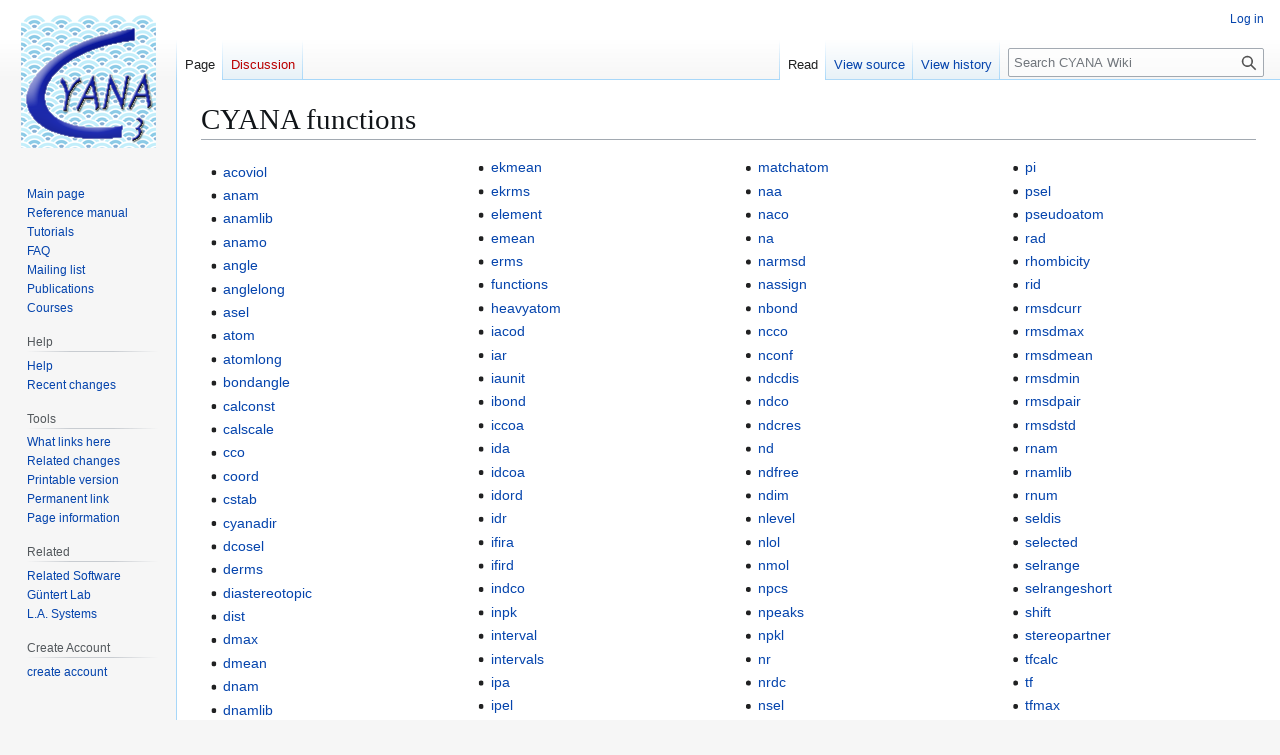

--- FILE ---
content_type: text/html; charset=UTF-8
request_url: https://cyana.org/wiki/CYANA_functions
body_size: 27079
content:
<!DOCTYPE html>
<html class="client-nojs" lang="en" dir="ltr">
<head>
<meta charset="UTF-8">
<title>CYANA functions - CYANA Wiki</title>
<script>(function(){var className="client-js";var cookie=document.cookie.match(/(?:^|; )cyanawikimwclientpreferences=([^;]+)/);if(cookie){cookie[1].split('%2C').forEach(function(pref){className=className.replace(new RegExp('(^| )'+pref.replace(/-clientpref-\w+$|[^\w-]+/g,'')+'-clientpref-\\w+( |$)'),'$1'+pref+'$2');});}document.documentElement.className=className;}());RLCONF={"wgBreakFrames":false,"wgSeparatorTransformTable":["",""],"wgDigitTransformTable":["",""],"wgDefaultDateFormat":"dmy","wgMonthNames":["","January","February","March","April","May","June","July","August","September","October","November","December"],"wgRequestId":"6bfee26e8994016c2525425d","wgCanonicalNamespace":"","wgCanonicalSpecialPageName":false,"wgNamespaceNumber":0,"wgPageName":"CYANA_functions","wgTitle":"CYANA functions","wgCurRevisionId":6821,"wgRevisionId":6821,"wgArticleId":1345,"wgIsArticle":true,"wgIsRedirect":false,"wgAction":"view","wgUserName":null,"wgUserGroups":["*"],"wgCategories":[],"wgPageViewLanguage":"en","wgPageContentLanguage":"en","wgPageContentModel":"wikitext","wgRelevantPageName":"CYANA_functions","wgRelevantArticleId":1345,"wgIsProbablyEditable":false,"wgRelevantPageIsProbablyEditable":false,"wgRestrictionEdit":[],"wgRestrictionMove":[]};
RLSTATE={"site.styles":"ready","user.styles":"ready","user":"ready","user.options":"loading","skins.vector.styles.legacy":"ready"};RLPAGEMODULES=["site","mediawiki.page.ready","skins.vector.legacy.js"];</script>
<script>(RLQ=window.RLQ||[]).push(function(){mw.loader.impl(function(){return["user.options@12s5i",function($,jQuery,require,module){mw.user.tokens.set({"patrolToken":"+\\","watchToken":"+\\","csrfToken":"+\\"});
}];});});</script>
<link rel="stylesheet" href="/w/load.php?lang=en&amp;modules=skins.vector.styles.legacy&amp;only=styles&amp;skin=vector">
<script async="" src="/w/load.php?lang=en&amp;modules=startup&amp;only=scripts&amp;raw=1&amp;skin=vector"></script>
<meta name="generator" content="MediaWiki 1.45.1">
<meta name="robots" content="max-image-preview:standard">
<meta name="format-detection" content="telephone=no">
<meta name="viewport" content="width=1120">
<link rel="icon" href="/w/images/favicon.ico">
<link rel="search" type="application/opensearchdescription+xml" href="/w/rest.php/v1/search" title="CYANA Wiki (en)">
<link rel="EditURI" type="application/rsd+xml" href="https://cyana.org/w/api.php?action=rsd">
<link rel="alternate" type="application/atom+xml" title="CYANA Wiki Atom feed" href="/w/index.php?title=Special:RecentChanges&amp;feed=atom">
</head>
<body class="skin-vector-legacy mediawiki ltr sitedir-ltr mw-hide-empty-elt ns-0 ns-subject page-CYANA_functions rootpage-CYANA_functions skin-vector action-view"><div id="mw-page-base" class="noprint"></div>
<div id="mw-head-base" class="noprint"></div>
<div id="content" class="mw-body" role="main">
	<a id="top"></a>
	<div id="siteNotice"></div>
	<div class="mw-indicators">
	</div>
	<h1 id="firstHeading" class="firstHeading mw-first-heading"><span class="mw-page-title-main">CYANA functions</span></h1>
	<div id="bodyContent" class="vector-body">
		<div id="siteSub" class="noprint">From CYANA Wiki</div>
		<div id="contentSub"><div id="mw-content-subtitle"></div></div>
		<div id="contentSub2"></div>
		
		<div id="jump-to-nav"></div>
		<a class="mw-jump-link" href="#mw-head">Jump to navigation</a>
		<a class="mw-jump-link" href="#searchInput">Jump to search</a>
		<div id="mw-content-text" class="mw-body-content"><div class="mw-content-ltr mw-parser-output" lang="en" dir="ltr"><div style="column-count:4;-moz-column-count:4;-webkit-column-count:4">
<ul><li><a href="/wiki/CYANA_Function:_acoviol" title="CYANA Function: acoviol">acoviol</a></li>
<li><a href="/wiki/CYANA_Function:_anam" title="CYANA Function: anam">anam</a></li>
<li><a href="/wiki/CYANA_Function:_anamlib" title="CYANA Function: anamlib">anamlib</a></li>
<li><a href="/wiki/CYANA_Function:_anamo" title="CYANA Function: anamo">anamo</a></li>
<li><a href="/wiki/CYANA_Function:_angle" title="CYANA Function: angle">angle</a></li>
<li><a href="/wiki/CYANA_Function:_anglelong" title="CYANA Function: anglelong">anglelong</a></li>
<li><a href="/wiki/CYANA_Function:_asel" title="CYANA Function: asel">asel</a></li>
<li><a href="/wiki/CYANA_Function:_atom" title="CYANA Function: atom">atom</a></li>
<li><a href="/wiki/CYANA_Function:_atomlong" title="CYANA Function: atomlong">atomlong</a></li>
<li><a href="/wiki/CYANA_Function:_bondangle" title="CYANA Function: bondangle">bondangle</a></li>
<li><a href="/wiki/CYANA_Function:_calconst" title="CYANA Function: calconst">calconst</a></li>
<li><a href="/wiki/CYANA_Function:_calscale" title="CYANA Function: calscale">calscale</a></li>
<li><a href="/wiki/CYANA_Function:_cco" title="CYANA Function: cco">cco</a></li>
<li><a href="/wiki/CYANA_Function:_coord" title="CYANA Function: coord">coord</a></li>
<li><a href="/wiki/CYANA_Function:_cstab" title="CYANA Function: cstab">cstab</a></li>
<li><a href="/wiki/CYANA_Function:_cyanadir" title="CYANA Function: cyanadir">cyanadir</a></li>
<li><a href="/wiki/CYANA_Function:_dcosel" title="CYANA Function: dcosel">dcosel</a></li>
<li><a href="/wiki/CYANA_Function:_derms" title="CYANA Function: derms">derms</a></li>
<li><a href="/wiki/CYANA_Function:_diastereotopic" title="CYANA Function: diastereotopic">diastereotopic</a></li>
<li><a href="/wiki/CYANA_Function:_dist" title="CYANA Function: dist">dist</a></li>
<li><a href="/wiki/CYANA_Function:_dmax" title="CYANA Function: dmax">dmax</a></li>
<li><a href="/wiki/CYANA_Function:_dmean" title="CYANA Function: dmean">dmean</a></li>
<li><a href="/wiki/CYANA_Function:_dnam" title="CYANA Function: dnam">dnam</a></li>
<li><a href="/wiki/CYANA_Function:_dnamlib" title="CYANA Function: dnamlib">dnamlib</a></li>
<li><a href="/wiki/CYANA_Function:_drms" title="CYANA Function: drms">drms</a></li>
<li><a href="/wiki/CYANA_Function:_anam" title="CYANA Function: anam">anam</a></li>
<li><a href="/wiki/CYANA_Function:_dsel" title="CYANA Function: dsel">dsel</a></li>
<li><a href="/wiki/CYANA_Function:_dstddev" title="CYANA Function: dstddev">dstddev</a></li>
<li><a href="/wiki/CYANA_Function:_dval" title="CYANA Function: dval">dval</a></li>
<li><a href="/wiki/CYANA_Function:_ekin" title="CYANA Function: ekin">ekin</a></li>
<li><a href="/wiki/CYANA_Function:_ekmean" title="CYANA Function: ekmean">ekmean</a></li>
<li><a href="/wiki/CYANA_Function:_ekrms" title="CYANA Function: ekrms">ekrms</a></li>
<li><a href="/wiki/CYANA_Function:_element" title="CYANA Function: element">element</a></li>
<li><a href="/wiki/CYANA_Function:_emean" title="CYANA Function: emean">emean</a></li>
<li><a href="/wiki/CYANA_Function:_erms" title="CYANA Function: erms">erms</a></li>
<li><a href="/wiki/CYANA_Function:_functions" title="CYANA Function: functions">functions</a></li>
<li><a href="/wiki/CYANA_Function:_heavyatom" title="CYANA Function: heavyatom">heavyatom</a></li>
<li><a href="/wiki/CYANA_Function:_iacod" title="CYANA Function: iacod">iacod</a></li>
<li><a href="/wiki/CYANA_Function:_iar" title="CYANA Function: iar">iar</a></li>
<li><a href="/wiki/CYANA_Function:_iaunit" title="CYANA Function: iaunit">iaunit</a></li>
<li><a href="/wiki/CYANA_Function:_ibond" title="CYANA Function: ibond">ibond</a></li>
<li><a href="/wiki/CYANA_Function:_iccoa" title="CYANA Function: iccoa">iccoa</a></li>
<li><a href="/wiki/CYANA_Function:_ida" title="CYANA Function: ida">ida</a></li>
<li><a href="/wiki/CYANA_Function:_idcoa" title="CYANA Function: idcoa">idcoa</a></li>
<li><a href="/wiki/CYANA_Function:_idord" title="CYANA Function: idord">idord</a></li>
<li><a href="/wiki/CYANA_Function:_idr" title="CYANA Function: idr">idr</a></li>
<li><a href="/wiki/CYANA_Function:_ifira" title="CYANA Function: ifira">ifira</a></li>
<li><a href="/wiki/CYANA_Function:_ifird" title="CYANA Function: ifird">ifird</a></li>
<li><a href="/wiki/CYANA_Function:_indco" title="CYANA Function: indco">indco</a></li>
<li><a href="/wiki/CYANA_Function:_inpk" title="CYANA Function: inpk">inpk</a></li>
<li><a href="/wiki/CYANA_Function:_interval" title="CYANA Function: interval">interval</a></li>
<li><a href="/wiki/CYANA_Function:_intervals" title="CYANA Function: intervals">intervals</a></li>
<li><a href="/wiki/CYANA_Function:_ipa" title="CYANA Function: ipa">ipa</a></li>
<li><a href="/wiki/CYANA_Function:_ipel" title="CYANA Function: ipel">ipel</a></li>
<li><a href="/wiki/CYANA_Function:_iprev" title="CYANA Function: iprev">iprev</a></li>
<li><a href="/wiki/CYANA_Function:_irnum" title="CYANA Function: irnum">irnum</a></li>
<li><a href="/wiki/CYANA_Function:_istruct" title="CYANA Function: istruct">istruct</a></li>
<li><a href="/wiki/CYANA_Function:_lda" title="CYANA Function: lda">lda</a></li>
<li><a href="/wiki/CYANA_Function:_libdir" title="CYANA Function: libdir">libdir</a></li>
<li><a href="/wiki/CYANA_Function:_magnitude" title="CYANA Function: magnitude">magnitude</a></li>
<li><a href="/wiki/CYANA_Function:_matchangle" title="CYANA Function: matchangle">matchangle</a></li>
<li><a href="/wiki/CYANA_Function:_matchatom" title="CYANA Function: matchatom">matchatom</a></li>
<li><a href="/wiki/CYANA_Function:_naa" title="CYANA Function: naa">naa</a></li>
<li><a href="/wiki/CYANA_Function:_naco" title="CYANA Function: naco">naco</a></li>
<li><a href="/wiki/CYANA_Function:_na" title="CYANA Function: na">na</a></li>
<li><a href="/wiki/CYANA_Function:_narmsd" title="CYANA Function: narmsd">narmsd</a></li>
<li><a href="/wiki/CYANA_Function:_nassign" title="CYANA Function: nassign">nassign</a></li>
<li><a href="/wiki/CYANA_Function:_nbond" title="CYANA Function: nbond">nbond</a></li>
<li><a href="/wiki/CYANA_Function:_ncco" title="CYANA Function: ncco">ncco</a></li>
<li><a href="/wiki/CYANA_Function:_nconf" title="CYANA Function: nconf">nconf</a></li>
<li><a href="/wiki/CYANA_Function:_ndcdis" title="CYANA Function: ndcdis">ndcdis</a></li>
<li><a href="/wiki/CYANA_Function:_ndco" title="CYANA Function: ndco">ndco</a></li>
<li><a href="/wiki/CYANA_Function:_ndcres" title="CYANA Function: ndcres">ndcres</a></li>
<li><a href="/wiki/CYANA_Function:_nd" title="CYANA Function: nd">nd</a></li>
<li><a href="/wiki/CYANA_Function:_ndfree" title="CYANA Function: ndfree">ndfree</a></li>
<li><a href="/wiki/CYANA_Function:_ndim" title="CYANA Function: ndim">ndim</a></li>
<li><a href="/wiki/CYANA_Function:_nlevel" title="CYANA Function: nlevel">nlevel</a></li>
<li><a href="/wiki/CYANA_Function:_nlol" title="CYANA Function: nlol">nlol</a></li>
<li><a href="/wiki/CYANA_Function:_nmol" title="CYANA Function: nmol">nmol</a></li>
<li><a href="/wiki/CYANA_Function:_npcs" title="CYANA Function: npcs">npcs</a></li>
<li><a href="/wiki/CYANA_Function:_npeaks" title="CYANA Function: npeaks">npeaks</a></li>
<li><a href="/wiki/CYANA_Function:_npkl" title="CYANA Function: npkl">npkl</a></li>
<li><a href="/wiki/CYANA_Function:_nr" title="CYANA Function: nr">nr</a></li>
<li><a href="/wiki/CYANA_Function:_nrdc" title="CYANA Function: nrdc">nrdc</a></li>
<li><a href="/wiki/CYANA_Function:_nsel" title="CYANA Function: nsel">nsel</a></li>
<li><a href="/wiki/CYANA_Function:_nseldis" title="CYANA Function: nseldis">nseldis</a></li>
<li><a href="/wiki/CYANA_Function:_nshifts" title="CYANA Function: nshifts">nshifts</a></li>
<li><a href="/wiki/CYANA_Function:_nstructall" title="CYANA Function: nstructall">nstructall</a></li>
<li><a href="/wiki/CYANA_Function:_nstruct" title="CYANA Function: nstruct">nstruct</a></li>
<li><a href="/wiki/CYANA_Function:_numpro" title="CYANA Function: numpro">numpro</a></li>
<li><a href="/wiki/CYANA_Function:_nupl" title="CYANA Function: nupl">nupl</a></li>
<li><a href="/wiki/CYANA_Function:_orientations" title="CYANA Function: orientations">orientations</a></li>
<li><a href="/wiki/CYANA_Function:_pi" title="CYANA Function: pi">pi</a></li>
<li><a href="/wiki/CYANA_Function:_psel" title="CYANA Function: psel">psel</a></li>
<li><a href="/wiki/CYANA_Function:_pseudoatom" title="CYANA Function: pseudoatom">pseudoatom</a></li>
<li><a href="/wiki/CYANA_Function:_rad" title="CYANA Function: rad">rad</a></li>
<li><a href="/wiki/CYANA_Function:_rhombicity" title="CYANA Function: rhombicity">rhombicity</a></li>
<li><a href="/wiki/CYANA_Function:_rid" title="CYANA Function: rid">rid</a></li>
<li><a href="/wiki/CYANA_Function:_rmsdcurr" title="CYANA Function: rmsdcurr">rmsdcurr</a></li>
<li><a href="/wiki/CYANA_Function:_rmsdmax" title="CYANA Function: rmsdmax">rmsdmax</a></li>
<li><a href="/wiki/CYANA_Function:_rmsdmean" title="CYANA Function: rmsdmean">rmsdmean</a></li>
<li><a href="/wiki/CYANA_Function:_rmsdmin" title="CYANA Function: rmsdmin">rmsdmin</a></li>
<li><a href="/wiki/CYANA_Function:_rmsdpair" title="CYANA Function: rmsdpair">rmsdpair</a></li>
<li><a href="/wiki/CYANA_Function:_rmsdstd" title="CYANA Function: rmsdstd">rmsdstd</a></li>
<li><a href="/wiki/CYANA_Function:_rnam" title="CYANA Function: rnam">rnam</a></li>
<li><a href="/wiki/CYANA_Function:_rnamlib" title="CYANA Function: rnamlib">rnamlib</a></li>
<li><a href="/wiki/CYANA_Function:_rnum" title="CYANA Function: rnum">rnum</a></li>
<li><a href="/wiki/CYANA_Function:_seldis" title="CYANA Function: seldis">seldis</a></li>
<li><a href="/wiki/CYANA_Function:_selected" title="CYANA Function: selected">selected</a></li>
<li><a href="/wiki/CYANA_Function:_selrange" title="CYANA Function: selrange">selrange</a></li>
<li><a href="/wiki/CYANA_Function:_selrangeshort" title="CYANA Function: selrangeshort">selrangeshort</a></li>
<li><a href="/wiki/CYANA_Function:_shift" title="CYANA Function: shift">shift</a></li>
<li><a href="/wiki/CYANA_Function:_stereopartner" title="CYANA Function: stereopartner">stereopartner</a></li>
<li><a href="/wiki/CYANA_Function:_tfcalc" title="CYANA Function: tfcalc">tfcalc</a></li>
<li><a href="/wiki/CYANA_Function:_tf" title="CYANA Function: tf">tf</a></li>
<li><a href="/wiki/CYANA_Function:_tfmax" title="CYANA Function: tfmax">tfmax</a></li>
<li><a href="/wiki/CYANA_Function:_tfmin" title="CYANA Function: tfmin">tfmin</a></li>
<li><a href="/wiki/CYANA_Function:_tfres" title="CYANA Function: tfres">tfres</a></li>
<li><a href="/wiki/CYANA_Function:_timestep" title="CYANA Function: timestep">timestep</a></li>
<li><a href="/wiki/CYANA_Function:_tolcco" title="CYANA Function: tolcco">tolcco</a></li>
<li><a href="/wiki/CYANA_Function:_tor" title="CYANA Function: tor">tor</a></li></ul>
</div>
<!-- 
NewPP limit report
Cached time: 20260119124641
Cache expiry: 86400
Reduced expiry: false
Complications: []
CPU time usage: 0.038 seconds
Real time usage: 0.047 seconds
Preprocessor visited node count: 2/1000000
Revision size: 4376/2097152 bytes
Post‐expand include size: 0/2097152 bytes
Template argument size: 0/2097152 bytes
Highest expansion depth: 1/100
Expensive parser function count: 0/100
Unstrip recursion depth: 0/20
Unstrip post‐expand size: 0/5000000 bytes
-->
<!--
Transclusion expansion time report (%,ms,calls,template)
100.00%    0.000      1 -total
-->

<!-- Saved in parser cache with key cyanawiki:pcache:1345:|#|:idhash:canonical and timestamp 20260119124641 and revision id 6821. Rendering was triggered because: page_view_oldid
 -->
</div>
<div class="printfooter" data-nosnippet="">Retrieved from "<a dir="ltr" href="https://cyana.org/w/index.php?title=CYANA_functions&amp;oldid=6821">https://cyana.org/w/index.php?title=CYANA_functions&amp;oldid=6821</a>"</div></div>
		<div id="catlinks" class="catlinks catlinks-allhidden" data-mw="interface"></div>
	</div>
</div>

<div id="mw-navigation">
	<h2>Navigation menu</h2>
	<div id="mw-head">
		
<nav id="p-personal" class="mw-portlet mw-portlet-personal vector-user-menu-legacy vector-menu" aria-labelledby="p-personal-label"  >
	<h3
		id="p-personal-label"
		
		class="vector-menu-heading "
	>
		<span class="vector-menu-heading-label">Personal tools</span>
	</h3>
	<div class="vector-menu-content">
		
		<ul class="vector-menu-content-list">
			
			<li id="pt-login" class="mw-list-item"><a href="/w/index.php?title=Special:UserLogin&amp;returnto=CYANA+functions" title="You are encouraged to log in; however, it is not mandatory [o]" accesskey="o"><span>Log in</span></a></li>
		</ul>
		
	</div>
</nav>

		<div id="left-navigation">
			
<nav id="p-namespaces" class="mw-portlet mw-portlet-namespaces vector-menu-tabs vector-menu-tabs-legacy vector-menu" aria-labelledby="p-namespaces-label"  >
	<h3
		id="p-namespaces-label"
		
		class="vector-menu-heading "
	>
		<span class="vector-menu-heading-label">Namespaces</span>
	</h3>
	<div class="vector-menu-content">
		
		<ul class="vector-menu-content-list">
			
			<li id="ca-nstab-main" class="selected mw-list-item"><a href="/wiki/CYANA_functions" title="View the content page [c]" accesskey="c"><span>Page</span></a></li><li id="ca-talk" class="new mw-list-item"><a href="/w/index.php?title=Talk:CYANA_functions&amp;action=edit&amp;redlink=1" rel="discussion" class="new" title="Discussion about the content page (page does not exist) [t]" accesskey="t"><span>Discussion</span></a></li>
		</ul>
		
	</div>
</nav>

			
<nav id="p-variants" class="mw-portlet mw-portlet-variants emptyPortlet vector-menu-dropdown vector-menu" aria-labelledby="p-variants-label"  >
	<input type="checkbox"
		id="p-variants-checkbox"
		role="button"
		aria-haspopup="true"
		data-event-name="ui.dropdown-p-variants"
		class="vector-menu-checkbox"
		aria-labelledby="p-variants-label"
	>
	<label
		id="p-variants-label"
		
		class="vector-menu-heading "
	>
		<span class="vector-menu-heading-label">English</span>
	</label>
	<div class="vector-menu-content">
		
		<ul class="vector-menu-content-list">
			
			
		</ul>
		
	</div>
</nav>

		</div>
		<div id="right-navigation">
			
<nav id="p-views" class="mw-portlet mw-portlet-views vector-menu-tabs vector-menu-tabs-legacy vector-menu" aria-labelledby="p-views-label"  >
	<h3
		id="p-views-label"
		
		class="vector-menu-heading "
	>
		<span class="vector-menu-heading-label">Views</span>
	</h3>
	<div class="vector-menu-content">
		
		<ul class="vector-menu-content-list">
			
			<li id="ca-view" class="selected icon mw-list-item"><a href="/wiki/CYANA_functions"><span>Read</span></a></li><li id="ca-viewsource" class="icon mw-list-item"><a href="/w/index.php?title=CYANA_functions&amp;action=edit" title="This page is protected.&#10;You can view its source [e]" accesskey="e"><span>View source</span></a></li><li id="ca-history" class="icon mw-list-item"><a href="/w/index.php?title=CYANA_functions&amp;action=history" title="Past revisions of this page [h]" accesskey="h"><span>View history</span></a></li>
		</ul>
		
	</div>
</nav>

			
<nav id="p-cactions" class="mw-portlet mw-portlet-cactions emptyPortlet vector-menu-dropdown vector-menu" aria-labelledby="p-cactions-label"  title="More options" >
	<input type="checkbox"
		id="p-cactions-checkbox"
		role="button"
		aria-haspopup="true"
		data-event-name="ui.dropdown-p-cactions"
		class="vector-menu-checkbox"
		aria-labelledby="p-cactions-label"
	>
	<label
		id="p-cactions-label"
		
		class="vector-menu-heading "
	>
		<span class="vector-menu-heading-label">More</span>
	</label>
	<div class="vector-menu-content">
		
		<ul class="vector-menu-content-list">
			
			
		</ul>
		
	</div>
</nav>

			
<div id="p-search" role="search" class="vector-search-box-vue  vector-search-box-show-thumbnail vector-search-box-auto-expand-width vector-search-box">
	<h3 >Search</h3>
	<form action="/w/index.php" id="searchform" class="vector-search-box-form">
		<div id="simpleSearch"
			class="vector-search-box-inner"
			 data-search-loc="header-navigation">
			<input class="vector-search-box-input"
				 type="search" name="search" placeholder="Search CYANA Wiki" aria-label="Search CYANA Wiki" autocapitalize="sentences" spellcheck="false" title="Search CYANA Wiki [f]" accesskey="f" id="searchInput"
			>
			<input type="hidden" name="title" value="Special:Search">
			<input id="mw-searchButton"
				 class="searchButton mw-fallbackSearchButton" type="submit" name="fulltext" title="Search the pages for this text" value="Search">
			<input id="searchButton"
				 class="searchButton" type="submit" name="go" title="Go to a page with this exact name if it exists" value="Go">
		</div>
	</form>
</div>

		</div>
	</div>
	
<div id="mw-panel" class="vector-legacy-sidebar">
	<div id="p-logo" role="banner">
		<a class="mw-wiki-logo" href="/wiki/Main_Page"
			title="Visit the main page"></a>
	</div>
	
<nav id="p-Navigation" class="mw-portlet mw-portlet-Navigation vector-menu-portal portal vector-menu" aria-labelledby="p-Navigation-label"  >
	<h3
		id="p-Navigation-label"
		
		class="vector-menu-heading "
	>
		<span class="vector-menu-heading-label">Navigation</span>
	</h3>
	<div class="vector-menu-content">
		
		<ul class="vector-menu-content-list">
			
			<li id="n-mainpage-description" class="mw-list-item"><a href="/wiki/Main_Page" title="Visit the main page [z]" accesskey="z"><span>Main page</span></a></li><li id="n-Reference-manual" class="mw-list-item"><a href="/wiki/CYANA_3.0_Reference_Manual"><span>Reference manual</span></a></li><li id="n-Tutorials" class="mw-list-item"><a href="/wiki/Tutorials"><span>Tutorials</span></a></li><li id="n-FAQ" class="mw-list-item"><a href="/wiki/Frequently_Asked_Questions"><span>FAQ</span></a></li><li id="n-Mailing-list" class="mw-list-item"><a rel="nofollow" href="http://dlist.server.uni-frankfurt.de/mailman/listinfo/cyana"><span>Mailing list</span></a></li><li id="n-Publications" class="mw-list-item"><a href="/wiki/CYANA_Publications"><span>Publications</span></a></li><li id="n-Courses" class="mw-list-item"><a href="/wiki/CYANA_courses"><span>Courses</span></a></li>
		</ul>
		
	</div>
</nav>

	
<nav id="p-Help" class="mw-portlet mw-portlet-Help vector-menu-portal portal vector-menu" aria-labelledby="p-Help-label"  >
	<h3
		id="p-Help-label"
		
		class="vector-menu-heading "
	>
		<span class="vector-menu-heading-label">Help</span>
	</h3>
	<div class="vector-menu-content">
		
		<ul class="vector-menu-content-list">
			
			<li id="n-help" class="mw-list-item"><a href="https://www.mediawiki.org/wiki/Special:MyLanguage/Help:Contents" title="The place to find out"><span>Help</span></a></li><li id="n-recentchanges" class="mw-list-item"><a href="/wiki/Special:RecentChanges" title="A list of recent changes in the wiki [r]" accesskey="r"><span>Recent changes</span></a></li>
		</ul>
		
	</div>
</nav>

<nav id="p-tb" class="mw-portlet mw-portlet-tb vector-menu-portal portal vector-menu" aria-labelledby="p-tb-label"  >
	<h3
		id="p-tb-label"
		
		class="vector-menu-heading "
	>
		<span class="vector-menu-heading-label">Tools</span>
	</h3>
	<div class="vector-menu-content">
		
		<ul class="vector-menu-content-list">
			
			<li id="t-whatlinkshere" class="mw-list-item"><a href="/wiki/Special:WhatLinksHere/CYANA_functions" title="A list of all wiki pages that link here [j]" accesskey="j"><span>What links here</span></a></li><li id="t-recentchangeslinked" class="mw-list-item"><a href="/wiki/Special:RecentChangesLinked/CYANA_functions" rel="nofollow" title="Recent changes in pages linked from this page [k]" accesskey="k"><span>Related changes</span></a></li><li id="t-print" class="mw-list-item"><a href="javascript:print();" rel="alternate" title="Printable version of this page [p]" accesskey="p"><span>Printable version</span></a></li><li id="t-permalink" class="mw-list-item"><a href="/w/index.php?title=CYANA_functions&amp;oldid=6821" title="Permanent link to this revision of this page"><span>Permanent link</span></a></li><li id="t-info" class="mw-list-item"><a href="/w/index.php?title=CYANA_functions&amp;action=info" title="More information about this page"><span>Page information</span></a></li>
		</ul>
		
	</div>
</nav>

<nav id="p-Related" class="mw-portlet mw-portlet-Related vector-menu-portal portal vector-menu" aria-labelledby="p-Related-label"  >
	<h3
		id="p-Related-label"
		
		class="vector-menu-heading "
	>
		<span class="vector-menu-heading-label">Related</span>
	</h3>
	<div class="vector-menu-content">
		
		<ul class="vector-menu-content-list">
			
			<li id="n-Related-Software" class="mw-list-item"><a rel="nofollow" href="https://uni-frankfurt.guentert.science/wiki/index.php/Software"><span>Related Software</span></a></li><li id="n-Güntert-Lab" class="mw-list-item"><a rel="nofollow" href="https://uni-frankfurt.guentert.science/wiki/"><span>Güntert Lab</span></a></li><li id="n-L.A.-Systems" class="mw-list-item"><a rel="nofollow" href="http://www.las.jp/english/"><span>L.A. Systems</span></a></li>
		</ul>
		
	</div>
</nav>

<nav id="p-Create_Account" class="mw-portlet mw-portlet-Create_Account vector-menu-portal portal vector-menu" aria-labelledby="p-Create_Account-label"  >
	<h3
		id="p-Create_Account-label"
		
		class="vector-menu-heading "
	>
		<span class="vector-menu-heading-label">Create Account</span>
	</h3>
	<div class="vector-menu-content">
		
		<ul class="vector-menu-content-list">
			
			<li id="n-create-account" class="mw-list-item"><a href="/wiki/Create_Account"><span>create account</span></a></li>
		</ul>
		
	</div>
</nav>

	
</div>

</div>

<footer id="footer" class="mw-footer" >
	<ul id="footer-info">
	<li id="footer-info-lastmod"> This page was last edited on 11 August 2009, at 15:17.</li>
</ul>

	<ul id="footer-places">
	<li id="footer-places-privacy"><a href="/wiki/CYANA_Wiki:Privacy_policy">Privacy policy</a></li>
	<li id="footer-places-about"><a href="/wiki/CYANA_Wiki:About">About CYANA Wiki</a></li>
	<li id="footer-places-disclaimers"><a href="/wiki/CYANA_Wiki:General_disclaimer">Disclaimers</a></li>
</ul>

	<ul id="footer-icons" class="noprint">
	<li id="footer-poweredbyico"><a href="https://www.mediawiki.org/" class="cdx-button cdx-button--fake-button cdx-button--size-large cdx-button--fake-button--enabled"><picture><source media="(min-width: 500px)" srcset="/w/resources/assets/poweredby_mediawiki.svg" width="88" height="31"><img src="/w/resources/assets/mediawiki_compact.svg" alt="Powered by MediaWiki" lang="en" width="25" height="25" loading="lazy"></picture></a></li>
</ul>

</footer>

<div class="mw-portlet mw-portlet-dock-bottom emptyPortlet vector-menu-portal portal" id="p-dock-bottom">
	<ul>
		
	</ul>
</div>
<script>(RLQ=window.RLQ||[]).push(function(){mw.config.set({"wgBackendResponseTime":82,"wgPageParseReport":{"limitreport":{"cputime":"0.038","walltime":"0.047","ppvisitednodes":{"value":2,"limit":1000000},"revisionsize":{"value":4376,"limit":2097152},"postexpandincludesize":{"value":0,"limit":2097152},"templateargumentsize":{"value":0,"limit":2097152},"expansiondepth":{"value":1,"limit":100},"expensivefunctioncount":{"value":0,"limit":100},"unstrip-depth":{"value":0,"limit":20},"unstrip-size":{"value":0,"limit":5000000},"timingprofile":["100.00%    0.000      1 -total"]},"cachereport":{"timestamp":"20260119124641","ttl":86400,"transientcontent":false}}});});</script>
</body>
</html>